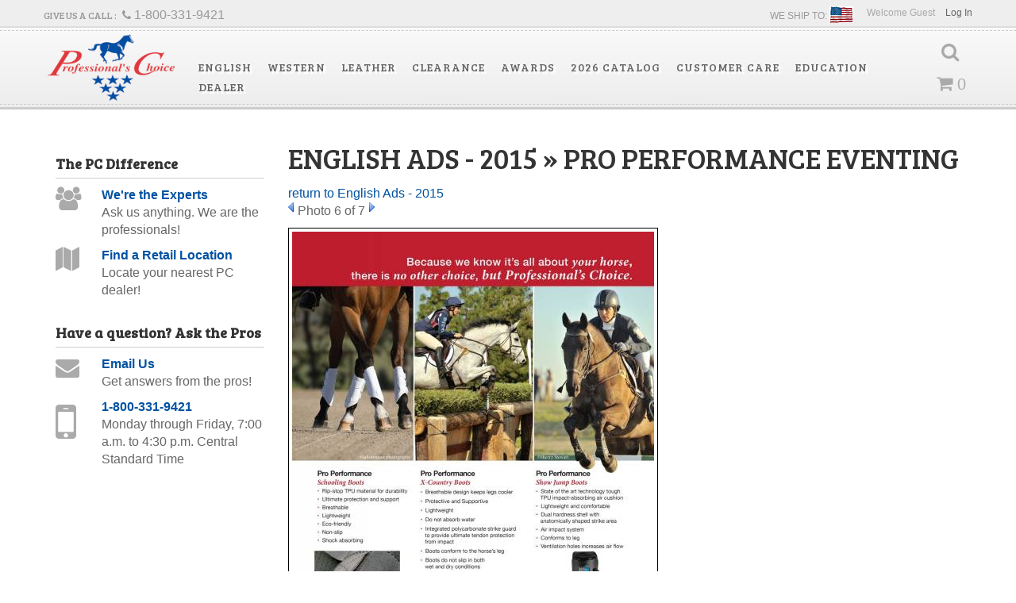

--- FILE ---
content_type: text/css;charset=UTF-8
request_url: https://profchoice.com/files/css/style_new.css?v=110442
body_size: 11500
content:
@media screen and (max-width:767px){.row-offcanvas-left{left:0}.row-offcanvas-right .sidebar-offcanvas{right:-80%}.row-offcanvas-left .sidebar-offcanvas{left:-71%}.row-offcanvas-right.active{right:80%}.row-offcanvas-left.active{left:80%}.sidebar-offcanvas{position:absolute;top:0;width:71%}}html,body{overflow-x:hidden;font-family:'Open Sans',sans-serif;font-size:16px}body{background:#FFF;color:#666}p{line-height:1.6}h1,h2,h3,h4,h5,h6{color:#343434;font-family:'Bree Serif',serif;font-weight:400;margin:0 0 15px;text-transform:uppercase}a,a:link{color:#0052a1}a:visited,a:hover,a:focus{color:#0052a1}.row.master{position:relative}.btn{font-size:15px;font-family:'Open Sans',sans-serif;font-weight:700}img{max-width:100%}input[type="text"],input[type="textarea"]{padding:5px}.wsm-prod-qty-field{width:30px}.wsm_inquiry_form form{width:100%;background:#FFF;border:0;border-left:5px solid #CCC;background:#EEE;border-radius:5px}.wsm_inquiry_form form .wsm_inquiry_row_0,.wsm_inquiry_form form .wsm_inquiry_row_1{background:none}.wsm_inquiry_form form label{float:none;clear:both;width:100%}.wsm_inquiry_form_field{width:100%;float:none}.modal-content{border:10px solid #FFF;-webkit-box-shadow:0 0 45px rgb(0 0 0 / .5);box-shadow:0 0 45px rgb(0 0 0 / .5)}.modal-title{color:#666}form.widget_login_header_public_login>div{margin-bottom:15px}form.widget_login_header_public_login>div>label{display:inline-block;width:20%;font-size:18px}.widget_login_email input,.widget_login_password input{width:75%;font-size:18px;padding:5px}.widget_login_login_forgotpassword{float:right;margin-top:15px}.widget_login_submit{clear:both}.modal-header{background:none}.view-sb{margin-top:15px;margin-bottom:15px}.view-sb::before{content:'View '}.active .view-sb::before{content:'Hide'}.wsm_interface_info,#wsm_global_message,.wsm_interface_success,#wsm_message{font-size:13px}@media only screen and (min-width:768px){html,body{overflow-x:visible}.row.master{background:#FFF;padding:45px 0!important}.wsm_inquiry_form form label{float:left;clear:left;width:40%;color:#999;font-weight:400}.wsm_inquiry_form_field{width:58%;float:right}}@media only screen and (min-width:1200px){.content_wrap{}.home .content_wrap{padding-top:0}}.header-wrap{background:#FFF;position:relative;z-index:99;border-bottom:3px solid #CCC!important}.header-wrap .my-account-icon i{font-size:14px!important}.header-wrap>.container{position:relative}.logo{position:absolute;left:0;top:0;width:20%;height:80px;z-index:20}.logo img{max-width:100%;max-height:80px;display:block;margin:0 auto}header>.wsm_login{margin-bottom:15px}.nav-search>button{border:0;background:none}.nav-search>button>i{font-size:24px;color:#AAA}.navbar-default .navbar-brand{display:block;height:auto;padding:0 5px;width:40%}.navbar-default .navbar-brand img{max-height:70px;max-width:90%;margin:7px auto 0}.parent_title{display:none}nav.navbar-default{clear:both;background:none;border:0;margin-bottom:0;min-height:80px;width:100%}.navbar-header{line-height:80px;text-align:right}.navbar-default .navbar-toggle i{color:#0052a1;font-size:32px;position:relative;top:5px;display:inline-block}.navbar-toggle .fa-times::before{color:#da2e39}.navbar-default .navbar-toggle{float:right;margin:0;border:0;border-radius:0;padding:0 5px;background:#FFF;color:#FFF;width:20%}.navbar-default .navbar-toggle[aria-expanded='false'] i.fa-times,.navbar-default .navbar-toggle[aria-expanded='true'] i.fa-bars{display:none}.navbar-default .navbar-toggle:focus,.navbar-default .navbar-toggle:hover{background:none!important}.navbar-default .navbar-toggle .icon-bar{background:#FFF}ul.nav.navbar-nav{margin-top:0;line-height:1;clear:both}a.my-account{color:#FFF}.nav.navbar-nav>li{border-bottom:1px dotted #CCC}.nav.navbar-nav>li>a{text-transform:uppercase;font-weight:700;font-family:'Bree Serif',serif}.navbar-default .navbar-nav>li>a:focus,.navbar-default .navbar-nav>li>a:hover{color:blue}.nav.navbar-nav>li.dropdown span.caret{position:absolute;opacity:.5;margin:0;top:65%;left:50%;margin-left:-2px;display:none}.navbar-default .navbar-collapse,.navbar-default .navbar-form{border-top:0;-webkit-box-shadow:none;box-shadow:none;padding:0 15px;background:#EEE;overflow-x:hidden}.navbar-default .navbar-nav>.open>a,.navbar-default .navbar-nav>.open>a:focus,.navbar-default .navbar-nav>.open>a:hover,.nav.navbar-nav .dropdown-menu{background:rgb(0 0 0 / .2)}.nav.navbar-nav .dropdown-menu{max-height:400px;overflow-y:scroll}.nav.navbar-nav .dropdown-menu li a,.navbar-default .navbar-nav>.open>a,.navbar-default .navbar-nav>.open>a:focus,.navbar-default .navbar-nav>.open>a:hover{color:#FFF!important}.navbar-default .navbar-nav>.open>a{background:rgb(0 0 0 / .5)!important;position:relative}.navbar-default .navbar-nav>li.dropdown>a::after{content:"\f078";font-family:'FontAwesome',sans-serif;float:right;opacity:.5}.navbar-default .navbar-nav>li.dropdown.open>a::after{content:"\f00d"}.navbar-default .navbar-nav>.open>ul>li{border-bottom:1px solid #FFF}.navbar-default .navbar-nav>.open>ul>li a{color:#666!important}.wsm_login_wrap{background:#0052a1;padding:10px 15px;line-height:20px}.wsm_login_wrap form{width:100%;margin-top:10px;border-top:1px solid rgb(0 0 0 / .1);padding-top:15px}.wsm_login_wrap .widget_search_field{width:75%}.wsm_login_wrap .widget_search_button{width:20%;margin-left:1%;background:#da2e39}.wsm_login_wrap .wsm_login .widget_login_header_welcome{color:#FFF;font-weight:700;margin-right:15px}.nav.navbar-nav>li>.wsm_search{padding:10px 15px}.nav.navbar-nav>li>.wsm_search .widget_search_field{width:70%;margin-right:1%;padding:5px}.nav.navbar-nav>li>.wsm_search .widget_search_button{width:25%}.main-header>.row>.cart_widget_wrapper{width:100%;position:absolute;top:80px;right:0;background:#FFF}.main-header>.row>.cart_widget_wrapper button{width:20%;position:absolute;right:20%;margin-top:-80px;height:80px;top:0;border-left:1px solid #EEE;border-right:1px solid #EEE}.main-header>.row>.cart_widget_wrapper button i{font-size:28px;color:#0052a1}.main-header>.row>.cart_widget_wrapper .cart_counter{display:inline-block;font-size:20px;display:none}.main-header>.row>.cart_widget_wrapper .cart_icon_counter_wrapper::after{display:none!important}.cart_widget_wrapper{z-index:10}.cart_icon_counter_wrapper{border:0;padding:0!important}.cart_icon_counter_wrapper::after{content:'View Cart'}.cart_icon_counter_wrapper.collapsed{background:none}.cart_counter{display:none}#cart-content{padding-bottom:15px}#cart-content .view-all{float:right;margin-bottom:15px;margin-right:15px}.cart_widget_wrapper .cart_item{border-bottom:1px dotted #CCC;padding:15px 0;clear:both;overflow:hidden}.cart_widget_wrapper .cart_item .prod_image_wrap{float:left;width:25%;margin-right:2%}.cart_widget_wrapper .cart_item .prod_image_wrap img{max-width:100%}.cart_widget_wrapper .cart_item .prod_info{float:right;width:70%;line-height:1.2}.cart_info_actions_wrapper{padding:15px;background:#EEE;color:#666;text-align:center;line-height:1.5}.cart_drop_down_wrapper .prod_sale,.cart_drop_down_wrapper .prod_price{display:inline-block}.cart_drop_down_wrapper .prod_sale{font-weight:700;text-transform:uppercase;font-size:12px;color:green}.cart_drop_down_wrapper .prod_sale::after{content:':'}.cart_drop_down_wrapper .prod_quantity{font-size:11px}.cart_actions{margin-top:15px}.cart_widget_wrapper .cart_items_wrapper{max-height:370px;overflow-y:scroll;padding:15px;margin-bottom:15px;background:#FFF}br.clr_bth{display:none}.main-header>.row>.phone-link{display:block;position:absolute;top:0;right:40%;width:20%;height:80px;line-height:90px;text-align:center;border-left:1px solid #EEE}.main-header>.row>.phone-link span.phone{display:none}.main-header>.row>.phone-link i{font-size:28px}.header-wrap .logo-small,.header-wrap.fixed .logo-main{display:none}.header-wrap.fixed .logo-small{display:block;max-width:160px}@media only screen and (min-width:768px){header .phone-link,.navbar-header,.cart_icon_counter_wrapper,.cart_widget_wrapper{width:auto;height:auto;line-height:1;top:auto;right:auto;left:auto;min-height:0;border-left:0!important;-webkit-box-shadow:none;box-shadow:none}.pre-header{background:#EEE;border-bottom:2px solid #DDD;padding:8px 0;position:relative}.pre-header .container .row{position:relative}.pre-header::after{content:'';position:absolute;width:100%;height:3px;border-bottom:1px dashed #CCC;bottom:-6px}.header-wrap::after{content:'';content:'';position:absolute;width:100%;height:3px;border-bottom:1px dashed #CCC;bottom:3px}header .wsm_login{margin-bottom:0;color:#666;text-align:right;font-size:12px}.we-ship-to{color:#999;font-size:12px;position:absolute;top:0;right:150px;text-transform:uppercase}.we-ship-to img{vertical-align:bottom}header .wsm_login .my-account{color:#666;margin-left:10px}.widget_login_header_welcome{opacity:.5}.wsm_login i{display:none}header .logo{background:none;float:left;position:absolute;left:50%;-webkit-transform:translateX(-50%);-ms-transform:translateX(-50%);transform:translateX(-50%);height:auto;width:auto;line-height:1}header .logo img{max-height:140px}.wsm_search{position:absolute;width:300px;right:0;top:80px;background:#FFF}header.fixed .wsm_search{top:50px}.wsm_search form{width:100%}.wsm_search form input.widget_search_field{width:75%;padding:5px;border:0;background:#EEE;height:40px;border:1px solid #CCC}.wsm_search form input.widget_search_button{width:20%}header .phone-link:hover{text-decoration:none;cursor:default;background:none!important;color:#656565!important}.navbar-default .navbar-brand,.main-header>.row>.cart_widget_wrapper button,.main-header>.row>.phone-link{width:auto;position:static;border:none;top:auto;left:auto;right:auto;bottom:auto;height:auto;line-height:1}.navbar-header{line-height:1}.main-header>.row>.cart_widget_wrapper button{position:relative}nav.navbar-default{height:100px;min-height:0}nav.navbar-default,.navbar-default .navbar-collapse{background:none;border:none;display:-ms-flexbox;display:-webkit-box!important;display:flex!important;-ms-flex-align:center;-webkit-box-align:center;align-items:center;z-index:99}ul.nav.navbar-nav{clear:none;height:80px}ul.nav.navbar-right{width:45px}ul.nav.navbar-nav.nav-main{height:80px;padding:10px 20px 0 20px}ul.nav.navbar-nav.nav-main>li{height:70%}ul.nav.navbar-nav.nav-main>li>a{line-height:1;margin-bottom:0;display:-ms-flexbox;display:-webkit-box;display:flex;-ms-flex-align:center;-webkit-box-align:center;align-items:center;text-shadow:3px 3px 1px #FFF}.nav.navbar-nav>li{border-bottom:0}.header-wrap ul.nav.navbar-nav.nav-main>li,.header-wrap ul.nav.navbar-nav.nav-main>li>a,.header-wrap ul.nav.navbar-nav.navbar-right>li,.header-wrap ul.nav.navbar-nav.navbar-right>li>a{height:50%}.header-wrap.fixed ul.nav.navbar-nav.nav-main>li,.header-wrap.fixed ul.nav.navbar-nav.nav-main>li>a,.header-wrap.fixed ul.nav.navbar-nav.navbar-right>li,.header-wrap.fixed ul.nav.navbar-nav.navbar-right>li>a{height:70%}.navbar-default .navbar-brand img{margin-top:0;max-height:40px;max-width:100%;padding:5px 0}.navbar-header{text-align:left}.nav.navbar-nav>li.open{background:#656565!important}.nav.navbar-nav>li:hover>a{background:#0052a1;color:#FFF;text-shadow:none!important}.nav.navbar-nav>li>a{font-size:11px;padding:0 5px;font-family:'Bree Serif',serif;text-transform:uppercase;color:#666;font-weight:400!important;-webkit-transition:0.3s ease all;-o-transition:0.3s ease all;transition:0.3s ease all;letter-spacing:1px;color:#666}.navbar-default .navbar-nav>li>a:focus,.navbar-default .navbar-nav>li>a:hover{background:#0052a1;background:none;color:#FFF;color:#666;text-decoration:underline}.navbar-default .navbar-toggle{display:none}.nav.navbar-nav .dropdown-menu{overflow-y:auto;max-height:none}.dropdown-menu>li>a:focus,.dropdown-menu>li>a:hover{background:rgb(0 0 0 / .2)}.nav.navbar-nav .dropdown-menu{background:#FFF}.nav.navbar-nav .dropdown-menu li a{color:#666!important}.nav.navbar-nav .dropdown:hover .dropdown-menu li.active a,header .navbar-default .navbar-nav>.open>a,header .navbar-default .navbar-nav>.open>a span,header .navbar-default .navbar-nav>.open>a:focus,header .navbar-default .navbar-nav>.open>a:hover{color:#FFF!important}.navbar-default .navbar-nav>.active>a,.navbar-default .navbar-nav>.active>a:hover,.navbar-default .navbar-nav>.active>a:focus{background:none;color:#0052a1}ul.nav.navbar-nav.navbar-right>li,ul.nav.navbar-nav.navbar-right>li.nav-cart>div{line-height:1;display:-ms-flexbox;display:-webkit-box;display:flex;-ms-flex-align:center;-webkit-box-align:center;align-items:center}.navbar-default .navbar-nav>li.dropdown>a::after{display:none}.cart_widget_wrapper{padding:0px!important}.cart_icon_counter_wrapper::after{display:none}.cart_widget_wrapper #cart-content{position:absolute;top:80px;right:0;width:300px;background:#FFF}header.fixed .cart_widget_wrapper #cart-content{top:50px}.cart_icon_counter_wrapper{margin-top:0;height:30px;padding:0 0px!important;right:0;color:#AAA;font-size:22px}.cart_counter{display:inline-block;font-size:20px;color:#AAA}.main-header>.row>.phone-link{position:absolute;top:-24px;left:0;color:#999;font-size:16px}.main-header>.row>.phone-link::before{content:'Give us a Call : ';font-family:'Bree Serif',serif;text-transform:uppercase;margin-right:5px;font-size:12px}.main-header>.row>.phone-link i{font-size:14px}.main-header>.row>.phone-link span.phone{display:inline-block}.header-wrap{-webkit-transition:0.3s ease all;-o-transition:0.3s ease all;transition:0.3s ease all;width:100%}.header-wrap.fixed{margin-top:-35px;height:110px;-webkit-box-shadow:0 0 15px rgb(0 0 0 / .2);box-shadow:0 0 15px rgb(0 0 0 / .2);position:fixed!important}.header-wrap.fixed nav.navbar-default,.header-wrap.fixed .navbar-default .navbar-collapse,.header-wrap.fixed .navbar,.header-wrap.fixed ul.nav.navbar-nav.nav-main,.header-wrap.fixed ul.nav.navbar-nav{height:50px}}@media only screen and (min-width:992px){.content_wrap{overflow:visible;position:relative;margin-top:134px}.header-wrap{width:100%;position:fixed;top:0;z-index:99;background:#fff;background:url([data-uri]);background:-o-linear-gradient(top,rgb(255 255 255) 0%,rgb(246 246 246) 47%,rgb(237 237 237) 100%);background:-webkit-gradient(linear,left top,left bottom,from(rgb(255 255 255)),color-stop(47%,rgb(246 246 246)),to(rgb(237 237 237)));background:linear-gradient(to bottom,rgb(255 255 255) 0%,rgb(246 246 246) 47%,rgb(237 237 237) 100%);filter:progid:DXImageTransform.Microsoft.gradient(startColorstr='#ffffff',endColorstr='#ededed',GradientType=0)}.hero-wrap{-webkit-transition:0.3s ease all;-o-transition:0.3s ease all;transition:0.3s ease all}.header-wrap.fixed~.content_wrap .hero-wrap{top:34px!important}header .dropdown:hover>ul{display:block}.nav.navbar-nav>li>a{font-size:13px;padding:10px}.caret{margin-left:5px}.navbar-default .navbar-brand img{margin:0;max-height:95px;max-width:100%}}@media only screen and (min-width:1200px){.nav.navbar-nav>li>a{font-size:14px}}.wsm_locator_wrapper{width:100%!important}option[value="American Samoa"],option[value*="Armed"],option[value="Federated States of Micronesia"],option[value="Guam"],option[value="Marshall Islands"],option[value="Northern Mariana Islands"],option[value="Palau"]{display:none!important}.wsm_locator_form th{padding:0}.wsm_locator_form tr{margin-bottom:0!important}.wsm_locator_form{background:#EEE;width:100%;border-collapse:separate;border-spacing:5px;margin-bottom:15px!important;clear:both;overflow:hidden}.wsm_locator_distance select{margin-top:5px;margin-bottom:10px}.wsm_locator_wrapper .wsm_form_locator{background:#fff;overflow:hidden;display:block}.wsm_product_button.wsm_locator_locate{float:right}.wsm_locator_zip_head,.wsm_locator_address_head{border-bottom:1px solid #EEE;text-transform:uppercase;line-height:1;padding:25px 0 5px 0}.wsm_locator_form label{text-transform:uppercase;color:var(--mid1);font-weight:400;font-size:13px}.wsm_locator_page .row1{background:rgb(0 0 0 / .05)}table.wsm_locator_results tr.row0{background:#fff;border-top:solid 1px #e2e2e2}table.wsm_locator_results td{border-bottom:1px solid #e2e2e2}.wsm_locator_results tbody tr td,.wsm_locator_results thead tr th{min-width:200px}.wsm_locator_results tbody tr td br+br{display:none}.online-dealers-wrap tr td:last-child{max-width:200px;word-break:break-all}.online-dealers-wrap table{width:100%}.online-dealers-wrap table tr:nth-child(odd){background:#EEE}.wsm_form_locator{background:#EEE;padding:10px;max-width:600px}.wsm_locator_results{margin-top:10px}#wsm_locator_pagertop td a>img,#wsm_locator_pagerbottom td a>img{display:none}#wsm_locator_pagerbottom td a:before,#wsm_locator_pagertop td a:before{content:"\f053";margin-right:5px;font-family:"Font Awesome 5 Free";font-weight:900;font-size:16px;color:var(--gold1);-webkit-font-smoothing:antialiased;-moz-osx-font-smoothing:grayscale}#wsm_locator_pagerbottom td a:last-of-type:before,#wsm_locator_pagertop td a:last-of-type:before{content:"\f054"}@media only screen and (max-width:767px){.wsm_locator_wrapper~table{}.wsm_locator_form td,.wsm_locator_form,.wsm_locator_form tbody,.wsm_locator_form tr,.wsm_locator_form input{display:block;width:100%!important}div#wsm_locator_map{width:100%!important}.wsm_locator_page>tr>td{display:block}.wsm_locator_page>tr{border-bottom:1px solid #e2e2e2;font-size:12px}.wsm_locator_page>tr>td br{display:none}.wsm_locator_page td:nth-child(1){font-size:16px}.wsm_locator_page td:nth-child(2) a[href*='javascript']{font-size:12px;float:right}.wsm_locator_page td:nth-child(2){border-bottom:1px dotted #eee}table.wsm_locator_results td{border-bottom:0}.wsm_locator_results tbody tr td{min-width:0;width:100%!important;display:block}.wsm_locator_results thead tr th{display:none}}@media only screen and (min-width:1200px){.wsm_form_locator,#wsm_locator_map{float:left;width:48%!important;margin:0%!important;margin-right:1%!important}#wsm_locator_map{height:347px!important}ul.nav.navbar-nav.nav-main{height:80px;padding:30px 0 0 0;margin-right:3px}}.footer-wrap{background:beige;padding:0 0 30px;text-align:center;position:relative;color:rgb(0 0 0 / .6)}footer{padding-top:30px}footer .caret{display:none}#widget_newsletter_form>p{color:#343434;font-family:'Bree Serif',serif;font-size:18px;text-transform:uppercase}footer h4{border-bottom:1px dotted rgb(0 0 0 / .3);padding-bottom:5px;color:#666;font-size:18px;margin-top:30px;margin-bottom:15px}footer ul{margin:0;padding:0}footer li{list-style:none;display:block;margin-bottom:5px;text-align:center}footer li a{padding:5px;display:block;background:rgb(0 0 0 / .05);font-weight:400;color:rgb(0 0 0 / .49);font-size:15px}footer li a,footer li a:link,footer li a:visited,footer li a:focus,footer li a:hover{color:rgb(0 0 0 / .49)}footer .store-info li a,footer .wsm-privacy a{background:none!important;margin:0;padding:0!important;width:auto!important}footer .store-info li a{display:inline}footer .wsm-privacy a{font-size:12px!important}footer .wsm-privacy li{display:inline-block}#widget_newsletter_form{margin-bottom:15px}.newsletter-wrap h4{margin-bottom:0}.newsletter-wrap{background:rgb(0 0 0 / .15) url(/files/images/news-bg.jpg);background-size:cover;background-repeat:no-repeat;padding-top:30px;position:relative;z-index:1}.newsletter-wrap::before,.newsletter-wrap::after{content:'';display:block;width:100%;height:10px;position:absolute;top:0;left:0;background:rgb(255 255 255 / .3)}.newsletter-wrap::after{top:auto;bottom:0}.newsletter-wrap h4,.newsletter-wrap p{color:#FFF!important;text-shadow:1px 1px 1px rgb(0 0 0 / .5)}.footer-wrap .social-wrap{padding-left:0}.footer-wrap .social-wrap li{display:inline-block;margin:0 10px 0 0}.footer-wrap .social-wrap li a{background:none;font-size:28px;color:#FFF;text-shadow:1px 1px 1px rgb(0 0 0 / .5)}.footer-wrap .social-wrap li a:hover{color:#0052a1}footer #wsm_copyright{opacity:.5;font-size:12px;margin-top:30px}footer #wsm_copyright a{color:rgb(0 0 0 / .3)}footer #widget_newsletter_form{text-align:center}footer #widget_newsletter_form p{font-weight:700;color:rgb(0 0 0 / .3);font-family:'Open Sans',sans-serif;margin-top:15px}@media only screen and (min-width:768px){footer h4{text-align:left;padding-bottom:10px;margin-bottom:15px;margin-top:0}footer li{text-align:left}footer li a{background:none}.footer-wrap .social-wrap{text-align:left}footer #widget_newsletter_form{text-align:left}#widget_newsletter_form{text-align:right}.footer-wrap .newsletter-wrap h4{text-align:left;margin-top:3px;margin-bottom:6px}.newsletter-wrap{min-height:215px}.newsletter-wrap>.container{margin-top:35px}footer #wsm_copyright{text-align:right}footer .wsm-privacy{text-align:left}footer .wsm-privacy li{margin-right:15px}footer hr{clear:both}}.homepage>div{margin-bottom:15px}.owl-dots,.owl-thumbs{display:none}#featured_slideshow .wsm_caption{padding:15px;background:#656565;color:#FFF}#featured_slideshow .featured_title{font-size:24px;font-weight:700;line-height:1.1}#featured_slideshow .owl-nav{color:#FFF;line-height:1}#featured_slideshow .owl-nav>div{position:absolute;top:30%;opacity:.5;-webkit-transition:0.3s ease all;-o-transition:0.3s ease all;transition:0.3s ease all}#featured_slideshow .owl-nav>div:hover{opacity:1}#featured_slideshow .owl-nav>div.owl-prev{left:15px}#featured_slideshow .owl-nav>div.owl-next{right:15px}#featured_slideshow .owl-nav i{font-size:36px}#featured_slideshow .owl-nav>div{display:inline-block;margin:0 5px}#featured_slideshow .featured_title a{color:#FFF}#featured_slideshow .featured_title span,#featured_slideshow .featured_title a h2{color:#FFF!important;text-decoration:none!important;line-height:1;margin:0}#featured_slideshow .featured_title span{font-weight:400}#featured_slideshow .featured_title p{font-size:14px;font-style:normal;font-weight:400;text-transform:capitalize;margin-top:5px}.homepage>div{background:#FFF;position:relative}#wsm_album_feat_cats .columns{padding:0;position:relative}#wsm_album_feat_cats .columns.end,#wsm_album_static .columns.end,#wsm_album_static_m .columns.end{margin-top:15px}.img_wrap{display:block}#wsm_album_feat_cats .widget_innerfade_name{font-family:'Bree Serif',sans-serif;text-transform:uppercase;font-size:38px;color:#FFF;position:absolute;bottom:20%;right:0;margin-bottom:-12px;line-height:1;background:#0052a1;padding:5px 15px 5px 5px;width:100%;text-align:center;opacity:.9}#wsm_album_feat_cats>.row>div:last-child .widget_innerfade_name{right:auto;left:0;padding:5px 5px 5px 15px}#wsm_album_feat_cats .widget_innerfade_name::before{content:'Shop ';font-weight:400;font-family:'Open Sans',sans-serif;font-size:18px;opacity:.8;top:-5px;position:relative;margin-right:5px}.feat-cats-alt-wrap{background:#FFF;padding:15px 0}#wsm_album_feat_cats_alt .columns{margin-bottom:30px}#wsm_album_feat_cats_alt .info_wrap{display:block;text-align:center;font-size:12px;margin-top:5px}#wsm_album_static{display:none}#wsm_album_static .row>div{padding:0;text-align:center;overflow:hidden}#wsm_album_static .row>div img{max-width:150%;display:block;margin:0 0 0 -35%}#wsm_album_static .info_wrap,#wsm_album_static_m .info_wrap{background:#0052a1;display:block;padding:5px;color:#FFF;opacity:.8;font-family:'Bree Serif',serif;font-size:18px;margin-top:-10px;display:block;text-shadow:0 0 5px rgb(0 0 0 / .9)}#wsm_album_static_m .info_wrap .widget_innerfade_description{display:flex;justify-content:center}#wsm_album_static .widget_innerfade_name,#wsm_album_static_m .widget_innerfade_name{display:none}#wsm_album_static span.cite{display:block;font-weight:700}#wsm_album_static span.cite::before{content:'-'}#wsm_album_static .info_wrap{display:block}.shop-now-btn{display:inline-block;padding:5px;background:rgb(255 255 255 / .9);border-radius:5px;font-size:18px;margin-top:15px;text-transform:uppercase;font-family:'Bree Serif',serif;max-width:85%;text-shadow:none;color:#0052a1}.shop-now-btn::before{content:'Shop ';font-family:'Open Sans';font-style:italic;text-transform:lowercase}.about-wrap h3{text-shadow:1px 1px 1px #FFF;border-bottom:1px solid rgb(0 0 0 / .2);padding-bottom:5px}.pc_social{padding-bottom:30px}.pc_social h2{text-align:center;position:relative;z-index:2}@media only screen and (min-width:768px){#wsm_album_static{display:block}#wsm_album_static_m{display:none}.hero-wrap{margin-bottom:30px;position:relative;width:100%;z-index:0}.owl-dots{display:block}#featured_slideshow .wsm_caption{background:rgb(0 137 199 / .8);color:#FFF;display:block;position:absolute;z-index:999;padding:15px;top:40%;right:0;left:auto;width:100%;width:auto}#featured_slideshow .featured_title{font-size:34px;font-weight:700;text-transform:uppercase}#featured_slideshow .featured_title span,#featured_slideshow .featured_title a h2{font-size:60px}#featured_slideshow .featured_title p{font-size:14px}#featured_slideshow .featured_title a:hover{text-decoration:none}#featured_slideshow .owl-dots{padding:5px 45px;line-height:1;position:absolute;width:100%;bottom:15px}#featured_slideshow .owl-dots span{background:rgb(0 0 0 / .5);width:15px;height:15px}#featured_slideshow .owl-dots .active span{background:#0052a1}#featured_slideshow .owl-thumbs{text-align:center;position:absolute;bottom:-5px;display:block}#featured_slideshow .owl-thumbs .owl-thumb-item{display:inline-block;width:10%!important;border:0;padding:0;background:none;margin:0 5px}#featured_slideshow .owl-thumbs .owl-thumb-item img{max-width:100%;opacity:.8;-webkit-filter:grayscale(100%);-moz-filter:grayscale(100%);-ms-filter:grayscale(100%);-o-filter:grayscale(100%);filter:grayscale(100%);-webkit-filter:url(grayscale.svg);filter:url(grayscale.svg);-webkit-filter:gray;filter:gray;-webkit-transition:0.3s ease all;-o-transition:0.3s ease all;transition:0.3s ease all}#featured_slideshow .owl-thumbs .owl-thumb-item:hover img,#featured_slideshow .owl-thumbs .owl-thumb-item.active img{opacity:1;-webkit-filter:grayscale(0%);-moz-filter:grayscale(0%);-ms-filter:grayscale(0%);-o-filter:grayscale(0%);filter:grayscale(0%);-webkit-filter:url(grayscale.svg);filter:url(grayscale.svg);-webkit-filter:gray;filter:gray}.engwess-wrap::before{content:'';position:absolute;height:100px;display:block;width:100%;top:-100px;background:url([data-uri]);background:-o-linear-gradient(top,rgb(125 185 232 / .01) 0%,rgb(255 255 255) 100%);background:-webkit-gradient(linear,left top,left bottom,from(rgb(125 185 232 / .01)),to(rgb(255 255 255)));background:linear-gradient(to bottom,rgb(125 185 232 / .01) 0%,rgb(255 255 255) 100%);filter:progid:DXImageTransform.Microsoft.gradient(startColorstr='#037db9e8',endColorstr='#ffffff',GradientType=0)}.engwes-wrap{background:#FFF;z-index:10;position:relative;padding-bottom:30px}.engwes-wrap img{width:100%}#wsm_album_feat_cats{display:block;margin:0 auto 0}#wsm_album_feat_cats a::after{content:'';position:absolute;height:100%;width:0%;top:0;right:0;left:auto;background:#0052a1;opacity:0;-webkit-transition:0.3s ease all;-o-transition:0.3s ease all;transition:0.3s ease all}#wsm_album_feat_cats a:hover::after{opacity:.5;width:50%}#wsm_album_feat_cats .end a::after{right:auto;left:0}#wsm_album_feat_cats .columns.end,#wsm_album_static .columns.end{margin-top:0}#wsm_album_feat_cats .columns,#wsm_album_static .columns{padding-left:15px;padding-right:15px}#wsm_album_feat_cats_alt .info_wrap:hover{opacity:1}#widget_gallery_id_static{padding:0;display:block;position:relative}#widget_gallery_id_static li{width:25%;margin:0;position:relative}#widget_gallery_id_static li>a{display:block}#widget_gallery_id_static li>a{display:block;position:relative;overflow:hidden}#widget_gallery_id_static li>a:hover{display:block}#widget_gallery_id_static .widget_innerfade_name{font-size:16px;position:absolute;bottom:0;right:0;width:100%;margin-bottom:0;background:rgb(51 122 183 / .8);font-weight:700}#widget_gallery_id_static .widget_innerfade_name a{text-shadow:1px 1px 5px rgb(0 0 0 / .5)}.pc_social>div{width:80%}.insta_wrap{background:beige;padding:15px}}@media only screen and (min-width:992px){.homepage>div{margin-bottom:0;padding-bottom:30px}#wsm_album_feat_cats{margin-top:30px}#wsm_album_feat_cats .widget_innerfade_name{font-size:48px;text-shadow:1px 1px 1px rgb(0 0 0 / .4);right:30px;background:none;text-align:right;bottom:50%}#wsm_album_feat_cats .end .widget_innerfade_name{text-align:left}#wsm_album_feat_cats .end .widget_innerfade_name{left:30px!important;right:auto}#wsm_album_feat_cats .widget_innerfade_name::before{content:'Shop';position:absolute;top:-10px;font-size:18px;right:15px}#wsm_album_feat_cats .end .widget_innerfade_name::before{left:15px;right:auto}.feat-cats-alt-wrap{padding:0}.feat-cats-alt-wrap a{display:block}.feat-cats-alt-wrap .img_wrap{display:block}.feat-cats-alt-wrap .columns>a:hover+.info_wrap{opacity:1!important}.feat-cats-alt-wrap .columns{position:relative}#wsm_album_feat_cats_alt .info_wrap{position:absolute;margin-top:0;top:0;left:10%;width:80%;top:35%;background:rgb(0 82 161 / .9);color:#FFF;padding:15px;font-size:18px;font-weight:700;font-family:'Bree Serif',serif;text-transform:uppercase;opacity:0;-webkit-transition:0.3s ease all;-o-transition:0.3s ease all;transition:0.3s ease all}#wsm_album_static .row>div{padding-left:15px;padding-right:15px;margin-bottom:30px}#wsm_album_static .row>div img{margin:0;max-width:100%}#wsm_album_static .row>div .info_wrap{position:absolute;top:0;width:30%;opacity:1;left:15px;font-size:22px;height:100%;margin-top:0;background:rgb(0 82 161 / .8);padding:15px;border-right:30px solid #FFF;line-height:1.2;font-family:'Open Sans',sans-serif;-webkit-transition:0.3s ease all;-o-transition:0.3s ease all;transition:0.3s ease all}#wsm_album_static .row>div .info_wrap:hover{background:rgb(0 82 161 / .5)}#wsm_album_static .row>div:nth-child(odd) .info_wrap{border-right:0;border-left:30px solid #FFF;left:auto;right:15px}#wsm_album_static .row>div .info_wrap:hover{text-decoration:none!important}#wsm_album_static .widget_innerfade_description strong{font-family:'Bree Serif',serif;display:block;text-transform:uppercase;font-size:28px}#wsm_album_static .img_msg,#wsm_album_static .widget_innerfade_description{position:relative;display:block;top:50%;-webkit-transform:translateY(-50%);-ms-transform:translateY(-50%);transform:translateY(-50%)}#wsm_album_static span.cite{font-size:14px;text-align:center;margin-top:5px}#wsm_album_static span.img_quote{font-style:italic}.shop-now-btn{display:inline-block;padding:5px;background:rgb(255 255 255 / .9);border-radius:5px;font-size:18px;margin-top:15px;text-transform:uppercase;font-family:'Bree Serif',serif;max-width:85%;text-shadow:none;color:#0052a1}.pc_social h2::before,.pc_social h2::after{content:' --------------------------- ';font-size:12px;color:#999;display:inline-block;position:relative;top:-5px;margin:0 2%}}.row.master{background:#FFF;padding:15px 0;margin-bottom:30px}#sidebar-main{padding:15px 0;background:#FFF;height:100%;overflow-y:scroll}#sidebar-main ul{list-style:none;margin:0 0 30px;padding:0}#sidebar-main .widget_cat_menu li{margin-bottom:0}#sidebar-main .widget_cat_menu li a{padding:5px;display:block;background:#FEFEFE;border-bottom:1px dotted #CCC}#sidebar-main .widget_cat_menu li a:hover{background:#EEE;text-decroration:none!important}#sidebar-main ul li{margin-bottom:10px}#sidebar-main li.subheader,#sidebar-main h4{display:block;font-weight:700;padding-bottom:5px;margin-bottom:15px;border-bottom:1px solid #CCC}#sidebar-main .zmf-diff li.subheader,#sidebar-main .have-a-question li.subheader{position:relative;display:block;margin-bottom:15px;font-size:18px;color:#343434;font-family:'Bree Serif',serif}#sidebar-main .fa.fa-mobile{font-size:60px}#sidebar-main .zmf-diff li,#sidebar-main .have-a-question li{margin-bottom:10px!important;overflow:hidden}#sidebar-main .zmf-diff li:not(.subheader) span,#sidebar-main .have-a-question li:not(.subheader) span{display:block;float:right;width:78%!important}#sidebar-main .zmf-diff a,#sidebar-main .zmf-diff strong,#sidebar-main .have-a-question a,#sidebar-main .have-a-question strong{display:block;font-weight:700}#sidebar-main .zmf-diff i,#sidebar-main .have-a-question i{float:left;font-size:30px;margin-right:2%;width:20%;color:#AAA}#sidebar-main #widget_testimonial_sb .widget-testimonial-name{font-size:13px;color:#999}#sidebar-main .wsm_widget_attribute_selector select{width:100%}#sidebar-main .wsm_widget_attribute_selector .wsmjs-attribute-search-group>div{margin-bottom:5px}.wsm_interface_section.customer-my-account,.wsm_interface_section.customer-account customer-my-account,.customer-my-orders{background:#EEE;padding:15px;margin-bottom:0}.wsm_interface_tab_active{background:#EEE}.widget_login_loginbar{text-align:left;margin:0 0 15px;padding:0}.widget_login_loginbar>li{display:inline-block;margin:2%;text-align:center}.widget_login_header{font-weight:700;font-family:'Open Sans',sans-serif;text-transform:capitalize;border-bottom:1px solid #CCC}.widget_login_loginbar>li a{opacity:1;text-decoration:none}.widget_login_loginbar>li a:hover{opacity:1}.widget_login_loginbar .view_account,.widget_login_loginbar .view_cart,.widget_login_loginbar .logout .widget_login_loginbar .wishlist{text-align:center}.widget_login_loginbar .view_account a:before,.widget_login_loginbar .view_cart a:before,.widget_login_loginbar .logout a:before,.widget_login_loginbar .wishlist a:before{content:"\f007";color:#999;display:block;margin-bottom:5px;font-family:FontAwesome;font-style:normal;font-weight:400;font-size:30px;font-size:3rem;line-height:1;-webkit-font-smoothing:antialiased}.widget_login_loginbar .view_cart a:before{content:"\f07a"}.widget_login_loginbar .logout a:before{content:'\f08b'}.widget_login_loginbar .wishlist a:before{content:"\f040"}.wsm_news_post_comment,a[name="comments"],.wsm_news_posted_comments{display:none}#wsm-gallery-slideshow-link{display:none!important}.wsm_photo_thumb{margin-bottom:30px;height:70px;position:relative!important;overflow:hidden}.wsm_photo_thumb>a:first-child{display:block;height:70px;padding:0;border:1px solid #CCC}.wsm_photo_thumb img{max-width:100%;max-height:100%;display:block;margin:0 auto;border:0;padding:0}.colorbox.wsm_gallery_album_photo_link{display:block;position:absolute;top:0;right:15px;width:0;height:0;border-style:solid;border-width:0 20px 20px 0;border-color:#fff0 #656565 #fff0 #fff0}.wsm_gallery_photo_large img{max-width:100%}.wsm_gallery_album_wrap{width:100%;float:none;margin:0%}.wsm_gallery_album_image{width:50%;margin-bottom:15px;float:left}.wsm_gallery_album_image img{max-width:100%}.wsm_gallery_album_about{float:left;margin-left:15px}.wsm_interface_header.wsm_interface_header_myaccount{font-size:24px;font-family:'Open Sans',sans-serif;font-weight:700}.wsm_interface_info.wsm_interface_myaccount_welcome_msg{padding:15px;margin:15px 0}.wsm_interface_links{list-style:none;margin:0 0 15px;padding:0}.wsm_interface_section.wsm_interface_background{margin-bottom:0}.wsm_news_list_date{background:#656565;border:0;padding:5px}.wsm_news_list_title{margin:0}.widget_news_menu{padding:0}.row.master .widget_news_menu img,.row.master .widget_news_menu p img,.row.master .widget_news_menu a img{float:left;width:25%!important;margin-right:15px;display:block;clear:both}.widget_news_menu>li{clear:both;margin-bottom:15px;padding-bottom:15px;display:block;list-style:none;overflow:hidden;border-bottom:1px dotted #CCC}.widget_news_menu .widget_news_date{text-transform:uppercase;font-size:12px}.widget_news_menu .widget_news_article_title{font-size:24px;font-family:'Bree Serif',serif;text-transform:uppercase}.wsm_resource>li{border-bottom:1px dotted #CCC;padding-bottom:15px}.wsm_resource_title a{display:block}.wsm_resource>li .wsm_resource_image img{max-width:100%}.wsm_resource>li .wsm_resource_image{width:100%;display:block}.overlay{position:absolute;width:100%;height:100%;background:#fff0;z-index:10}.zmf-gmap{position:relative;padding-bottom:33%;height:0;overflow:hidden;margin-bottom:15px;margin-top:15px}.zmf-gmap:active,.zmf-gmap:focus{opacity:1}.zmf-gmap iframe{position:absolute;top:0;left:0;width:100%!important;height:100%!important;margin-left:55px;margin-right:15px}@media only screen and (min-width:768px){#sidebar-main{overflow:visible;height:auto}.wsm_photo_thumb{margin-bottom:30px;height:120px;position:relative!important;overflow:hidden}.wsm_photo_thumb>a:first-child{display:block;height:120px;padding:0;border:1px solid #CCC}.wsm_photo_thumb img{max-width:100%;max-height:100%;display:block;margin:0 auto;border:0;padding:0}.wsm_gallery_album_wrap{width:30%;float:left;margin:1%;height:230px}.wsm_gallery_album_image{width:100%;margin-bottom:15px;height:170px;float:none}.wsm_gallery_album_image img{max-width:100%;max-height:170px}.wsm_gallery_album_about{margin-left:0}.wsm_resource>li .wsm_resource_image{float:left;width:25%;margin-right:1%}.wsm_resource>li .wsm_resource_description{float:left;width:73%}}.row.master{background:#FFF;padding:15px 0}.wsm_cat_trail{margin:0 0 15px;padding:0}.wsm_cat_trail>li{display:inline-block;font-size:12px}.wsm_cat_trail>li>a{font-size:12px}#wsm-prod-adminbar,#wsm-cat-adminbar{background:#EEE;border-bottom:1px solid #FFF;padding:5px;font-size:12px}.wsm-cat-prod-innerwrapper{margin-top:15px}.wsm-cat-admin-bar-sort-wrapper{float:left}.wsm-cat-adminbar-view,#wsm-cat-adminbar-view{float:right;font-size:12px}.wsm-cat-admin-bar-view-pagination{margin-right:5px}.wsm-cat-pagination{background:#DDD;padding:5px;font-size:11px}.wsm-cat-image-descrip-wrapper .wsm-cat-cat-image{text-align:center;margin-bottom:15px}.wsm-cat-description p{font-size:14px;line-height:1.6}.wsm-prod-gallery-view .wsm-cat-info-wrap .wsm-cat-description,.wsm-cat-gallery-view .wsm-cat-info-wrap .wsm-cat-description,.wsm-prod-gallery-view .wsm-prod-quantity,.wsm-cat-button.wsm-details-button,.wsm-cat-price-save-percent,.wsm-cat-price-save-amount,.wsm-prod-gallery-view .wsm-cat-condition .wsm-cat-label,.wsm-prod-gallery-view .wsm-cat-rating,.wsm-prod-gallery-view .wsm-cat-ship-remarks,.wsm-prod-gallery-view .wsm-cat-avail-remarks,.wsm-prod-gallery-view .wsm-cat-tag,.wsm-store-header.wsm-pcat-header,.wsm-cat-cat-title-fitems.wsm-cat-cat-title-label,#wsm-cat-brands-catid-,.wsm-store-header.wsm-cat-header,.wsm-cat-image-descrip-wrapper .wsm-cat-cat-image{display:none}#sidebar-main .side-nav{margin-bottom:30px}.wsm-prod-gallery-view .wsm-cat-list-item{height:300px!important;position:relative;padding:15px;border-left:1px solid #CCC;border-bottom:1px solid #CCC}#wsm-cat-list-view{border-top:1px solid #CCC}#wsm-cat-list-view.wsm-cat-gallery-view .wsm-cat-list-item{height:225px!important;border-bottom:1px solid #CCC;border-left:1px solid #CCC;padding:15px}#wsm-cat-list-view.wsm-cat-gallery-view .wsm-cat-list-item:last-child{border-right:1px solid #CCC!important}#wsm-cat-list-view .wsm-cat-list-item .wsm-cat-actions-wrap{display:none}#wsm-cat-list-view.wsm-cat-gallery-view .wsm-cat-title{height:45px;overflow:hidden}.wsm-cat-button.wsm-details-button{background:#656565!important;border:0;color:#FFF;font-family:'Open Sans',sans-serif;font-weight:700;padding:5px}#wsm-prod-list-view.wsm-cat-list-view .wsm-cat-list-item,#wsm-cat-list-view.wsm-cat-list-view .wsm-cat-list-item{width:100%!important;height:auto!important;padding:15px 0;border-bottom:1px solid #EEE}#wsm-prod-list-view.wsm-cat-list-view .wsm-cat-list-item>div,#wsm-cat-list-view.wsm-cat-list-view .wsm-cat-list-item>div{float:left;width:25%!important;clear:none!important}#wsm-prod-list-view.wsm-cat-list-view .wsm-cat-list-item>div.wsm-cat-info-wrap,#wsm-cat-list-view.wsm-cat-list-view .wsm-cat-list-item>div.wsm-cat-info-wrap{width:71%!important;margin:0 2%}#wsm-prod-list-view.wsm-cat-list-view .wsm-cat-list-item>div.wsm-cat-actions-wrap{position:static;text-align:left;float:left;width:100%!important;clear:both;margin-left:25%}#wsm-prod-list-view .wsm-cat-price-was-value{opacity:.6}#wsm-prod-list-view.wsm-cat-list-view .wsm-cat-price-price .wsm-cat-label{display:none}#wsm-prod-list-view.wsm-cat-list-view .wsm-cat-price-price-value{font-size:24px}#wsm-prod-list-view.wsm-cat-list-view .wsm-cat-image.wsm-cat-image-nobrand,#wsm-cat-list-view.wsm-cat-list-view .wsm-cat-image{height:auto!important}#wsm-prod-list-view.wsm-cat-list-view .wsm-cat-list-item .wsm-cat-button.wsm-details-button{display:inline-block}#wsm-prod-list-view.wsm-cat-list-view .wsm-cat-title,#wsm-cat-list-view.wsm-cat-list-view .wsm-cat-title{font-family:'Open Sans',sans-serif;font-weight:700;font-size:16px}#wsm-prod-list-view.wsm-cat-list-view .wsm-cat-description,#wsm-cat-list-view.wsm-cat-list-view .wsm-cat-description{font-size:12px}#wsm-prod-list-view.wsm-cat-list-view .wsm-cat-description .wsm-cat-label,.wsm-cat-condition{display:none}#wsm-cat-list-view.wsm-cat-list-view .wsm-cat-no-image{height:150px!important}#wsm-prod-list-view .wsm-cat-price-was-value::before{content:'Was: '}.wsm-cat-images-wrap{width:auto!important;margin-bottom:15px}.wsm-cat-no-image{width:100%!important;line-height:1!important;background:#FFF url(/files/images/no-image-avail-large.jpg) no-repeat top center;background-size:contain;text-indent:-9999em}.wsm-prod-gallery-view .wsm-cat-image,.wsm-prod-gallery-view .wsm-cat-no-image,.wsm-cat-gallery-view .wsm-cat-image,.wsm-cat-gallery-view .wsm-cat-no-image{height:85px!important}.wsm-prod-gallery-view .wsm-cat-images-wrap img,.wsm-cat-gallery-view .wsm-cat-images-wrap img{max-width:100%;max-height:100%;display:block;margin:0 auto}.wsm-prod-gallery-view .wsm-cat-condition{display:none;background:#656565;color:#FFF;padding:2px 5px;position:absolute;top:0;left:0}.wsm-prod-gallery-view .wsm-cat-form{margin-top:10px;display:none}.wsm-cat-actions-wrap{margin-top:15px;width:100%}.wsm-prod-gallery-view .wsm-cat-info-wrap,.wsm-prod-gallery-view .wsm-cat-actions-wrap,.wsm-cat-gallery-view .wsm-cat-info-wrap,.wsm-cat-gallery-view .wsm-cat-actions-wrap{text-align:center}.wsm-prod-gallery-view .wsm-cat-title,.wsm-cat-gallery-view .wsm-cat-title{height:45px;overflow:hidden}.wsm-prod-gallery-view .wsm-cat-price-price .wsm-cat-price-was-value{opacity:.5}.wsm-prod-gallery-view .wsm-cat-price-price .wsm-cat-price-was-value::before{content:'Was: '}.wsm-prod-gallery-view .wsm-cat-price-price .wsm-cat-label{display:none}.wsm-prod-gallery-view .wsm-cat-price-sale,.wsm-prod-gallery-view .wsm-cat-price-price-value{font-weight:700;font-size:18px}.wsm-cat-price-sale .wsm-cat-label{background:green;border-radius:5px 0 0 5px;color:#FFF;font-family:'Bree Serif',serif;text-transform:uppercase;font-size:13px;padding:0 4px;line-height:1;margin-right:5px}.wsm-cat-price-sale-value{color:#666}.wsm-prod-gallery-view .wsm-cat-brand-image{position:absolute;top:5px;right:5px}.wsm-prod-gallery-view .wsm-cat-brand-image img{max-width:120px;max-height:50px;background:#FFF}.wsm-cat-new{position:absolute;top:0;left:0;background:#656565;padding:5px;line-height:1;color:#FFF;font-size:10px;display:none}@media only screen and (max-width:767px){.wsm-prod-gallery-view .wsm-cat-list-item:nth-child(even),.wsm-prod-gallery-view .wsm-cat-list-item:last-child,#wsm-cat-list-view.wsm-prod-gallery-view .wsm-cat-list-item:nth-child(even),#wsm-cat-list-view.wsm-prod-gallery-view .wsm-cat-list-item:last-child{border-right:1px solid #CCC}}@media only screen and (min-width:768px){.wsm-cat-image-descrip-wrapper .wsm-cat-cat-image{float:right;max-width:40%;margin:0 0 15px 15px}.wsm-cat-description p{font-size:14px;line-height:1.6}#wsm-cat-list-view .wsm-cat-list-item{height:275px!important}#wsm-cat-list-view .wsm-cat-list-item .wsm-cat-actions-wrap{display:none}#wsm-cat-list-view.wsm-cat-gallery-view .wsm-cat-title{height:45px;overflow:hidden}#wsm-prod-list-view.wsm-cat-list-view .wsm-cat-list-item,#wsm-cat-list-view.wsm-cat-list-view .wsm-cat-list-item{width:100%!important;height:auto!important;padding:15px 0}#wsm-prod-list-view.wsm-cat-list-view .wsm-cat-list-item>div,#wsm-cat-list-view.wsm-cat-list-view .wsm-cat-list-item>div{float:left;width:25%!important;clear:none!important}#wsm-prod-list-view.wsm-cat-list-view .wsm-cat-list-item>div.wsm-cat-actions-wrap{float:right;margin-left:0;width:25%!important;text-align:right}#wsm-prod-list-view.wsm-cat-list-view .wsm-cat-list-item>div.wsm-cat-info-wrap,#wsm-cat-list-view.wsm-cat-list-view .wsm-cat-list-item>div.wsm-cat-info-wrap{width:48%!important;margin:0 1%}#wsm-prod-list-view.wsm-cat-list-view .wsm-cat-list-item>div.wsm-cat-images-wrap,#wsm-cat-list-view.wsm-cat-list-view .wsm-cat-list-item>div.wsm-cat-images-wrap{width:25%}#wsm-prod-list-view .wsm-prod-quantity{display:block;margin-top:5px}#wsm-prod-list-view .wsm-cat-form button{margin-bottom:5px}.wsm-prod-gallery-view .wsm-cat-list-item{padding:15px;border-left:1px solid #CCC;border-bottom:1px solid #CCC}.wsm-prod-gallery-view .wsm-cat-list-item:nth-child(3n),.wsm-prod-gallery-view .wsm-cat-list-item:last-child,#wsm-cat-list-view.wsm-cat-gallery-view .wsm-cat-list-item:nth-child(3n),#wsm-cat-list-view.wsm-cat-gallery-view .wsm-cat-list-item:last-child{border-right:1px solid #CCC}.wsm-prod-gallery-view .wsm-cat-images-wrap{width:auto!important}.wsm-prod-gallery-view .wsm-cat-images-wrap img{display:block;margin:0 auto}.wsm-prod-gallery-view .wsm-cat-image,.wsm-prod-gallery-view .wsm-cat-no-image,.wsm-cat-gallery-view .wsm-cat-image,.wsm-cat-gallery-view .wsm-cat-no-image{height:97px!important;margin-bottom:15px}}@media only screen and (min-width:992px){.wsm-prod-gallery-view .wsm-cat-list-item,.wsm-cat-gallery-view .wsm-cat-list-item{position:relative}.wsm-prod-gallery-view .wsm-cat-image,.wsm-prod-gallery-view .wsm-cat-no-image,.wsm-cat-gallery-view .wsm-cat-image,.wsm-cat-gallery-view .wsm-cat-no-image{height:120px!important}.wsm-prod-gallery-view .wsm-cat-list-item{overflow:hidden}}@media only screen and (min-width:1200px){.wsm-prod-gallery-view .wsm-cat-list-item,.wsm-cat-gallery-view .wsm-cat-list-item{height:340px!important}.wsm-prod-gallery-view .wsm-cat-image,.wsm-prod-gallery-view .wsm-cat-no-image,.wsm-cat-gallery-view .wsm-cat-image,.wsm-cat-gallery-view .wsm-cat-no-image{height:150px!important}}#wsm-prod-images-container{margin-bottom:15px;padding-bottom:15px;border-bottom:1px solid #CCC}#wsm-prod-info-container{margin-left:auto!important}#wsm-product-wrapper{margin-top:15px}.wsm_horz_menu.wsm-catalog-product-nav,.wsm-catalog-hr,#wsm-prod-info .wsm-cat-price-save-percent,#wsm-prod-info .wsm-cat-price-save-amount,.wsm-prod-head-images.wsm-prod-head-add-images,.wsm-prod-head-images.wsm-prod-head-zoom-images,.wsm_product_info_brand,.wsm_product_info_condition,.wsm-prod-tab-shipping.wsm-prod-tab-shipping,#wsm-prod-tab-details,#wsm-prod-tab-shipping{display:none!important}.wsm_color_required{font-weight:700}#wsm-prod-rotate-image{height:175px!important;position:relative;margin-bottom:15px}#wsm-prod-rotate-image img{max-height:175px;max-width:100%;display:block;margin:0 auto}.wsm-prod-image-bar{list-style:none;margin:0;padding:0;text-align:center}.wsm_product_thumb{list-style:none;display:inline-block;width:18%;margin-right:1%;border:0 solid #CCC;height:35px;position:relative;margin-bottom:5px}.wsm_product_thumb img{max-width:100%;max-height:35px;position:absolute;top:0;left:0;right:0;bottom:0;margin:auto}h1.wsm-prod-title{font-size:28px;margin:0 0 10px}#wsm-prod-info{background:#FFF;-webkit-box-shadow:0 0 45px rgb(0 0 0 / .1);box-shadow:0 0 45px rgb(0 0 0 / .1);background:#EEE;margin-top:15px;padding:15px;border:2px solid #FFF;border-radius:15px}#wsm-prod-info .wsm_product_info_itemid{font-size:12px;margin-top:5px}#wsm-prod-info .wsm-prod-summary{margin:15px auto}.wsm-cat-pricebox .wsm-cat-price-was{opacity:.5;margin-left:10px;position:relative;top:-8px}.wsm-cat-price-sale{font-weight:700;font-size:24px;color:#656565}#wsm-prod-info .wsm-cat-pricebox{overflow:hidden;padding-top:15px;border-top:2px dotted #AAA}#wsm-prod-info .wsm-cat-pricebox>div{display:inline-block}#wsm-prod-info .wsm-cat-price-sale .wsm-cat-label{font-weight:400;text-transform:uppercase;font-family:'Bree Serif',serif;color:green;font-size:16px;padding:5px;color:#FFF;background:green;border-radius:5px 0 0 5px;top:-5px;position:relative}#wsm-prod-info .wsm-cat-price-price,#wsm-prod-info .wsm-cat-price-sale{font-weight:700;font-size:36px}#wsm-prod-info .wsm-cat-price-sale .wsm-cat-price-sale-value{color:#666}#wsm-prod-info .wsm-cat-price-price .wsm-cat-label{display:none}#wsm-prod-info .wsm-prod-buttons{border-bottom:2px dotted #AAA;margin:15px 0}#wsm-prod-info .wsm-prod-buttons .wsm-stock-dealer-btn{font:900 20px 'Bree Serif';letter-spacing:1px;background:#023878;color:#fff;padding:10px 20px;text-transform:uppercase;text-decoration:none;border:3px solid #023878;border-radius:3px;transition:0.2s ease all;display:inline-block;margin-bottom:20px}#wsm-prod-info .wsm-prod-buttons .wsm-stock-dealer-btn:hover{background:#fff;color:#023878}.product_form{margin-bottom:0}.wsm-prod-quantity{display:inline-block;margin-right:5px}.wsm-prod-button.wsm-addtocart-button{padding:5px 15px;font-size:18px;font-weight:700}.wsm-prod-quantity{display:block;margin-bottom:15px}.wsm-prod-button.wsm-addtocart-button,.wsm-prod-button.wsm-addwishlist-button{width:47%;display:inline-block;margin:1%;font-family:'Bree Serif',serif;text-transform:uppercase}.prod_bottom{margin-top:30px}.wsm_product_info_sku,.wsm_product_info_itemid.wsm-prod-stock-id.wsm-prod-dealer-id>label{margin-right:5px}.wsm_product_info_itemid.wsm-prod-stock-id::before{font-weight:700}.wsm-prod-tabs-container{clear:both;overflow:hidden;padding:15px}.nav-tabs>li.active>a,.nav-tabs>li.active>a:hover,.nav-tabs>li.active>a:focus{background:#EEE}.wsm-tab-container{padding:15px 15px;background:#FFF;border:0 solid #DDD;border:1px solid #DDD;border-top:0}.wsm-tab-container h2{margin-top:0}.productInfo,.productCats{margin:0;padding:0}.productInfo li,.productCats li{list-style:none}.ymms ul{padding:0;margin:0}.ymms ul::before{content:'Year Make Model(s):';font-weight:700;display:block}.ymms .wsm_product_details_tags2 label{display:none}.ymms .wsm_product_details_tags2{width:48%;display:inline-block;margin-right:1%}#wsm-prod-cross-sell-container{padding:15px}#wsm-prod-cross-sell-container .cross_sell{border-bottom:1px solid #CCC;padding:15px 0;vertical-align:top}#wsm-prod-cross-sell-container .cross_sell_image,#wsm-prod-cross-sell-container .wsm-cat-no-image{width:35%;float:left;margin-right:2%}#wsm-prod-cross-sell-container .cross_sell_title{width:60%;float:left;margin-top:30px}#wsm-prod-cross-sell-container .cross_sell img{max-width:100%;max-height:100px}#wsm-prod-cross-sell-container .wsm-cat-no-image{width:35%!important;height:100px!important;line-height:1!important;text-indent:-9999em;background:#FFF url(/files/images/no-image-avail-large.jpg) center no-repeat;background-size:contain}@media only screen and (min-width:768px){#wsm-prod-rotate-image{height:300px!important;position:relative}#wsm-prod-rotate-image img{max-height:300px}#wsm-prod-rotate-image .wsm-cat-no-image.wsm-prod-view-no-image{height:300px!important}.wsm_product_thumb{height:66px;margin-bottom:5px}.wsm_product_thumb img{max-height:66px}#wsm-prod-images-container{border-bottom:0}.wsm-prod-quantity{display:inline-block;margin-bottom:15px}.wsm-prod-button.wsm-addtocart-button,.wsm-prod-button.wsm-addwishlist-button{width:auto;display:inline-block;font-family:'Bree serif',serif;text-transform:uppercase;font-size:26px}.wsm-prod-button.wsm-addwishlist-button{font-size:16px}}@media only screen and (min-width:992px){#wsm-prod-rotate-image{height:400px!important;position:relative}#wsm-prod-rotate-image img{max-height:400px}#wsm-prod-rotate-image .wsm-cat-no-image.wsm-prod-view-no-image{height:400px!important}}.wsm-option-group-heading{margin:0 0 15px;color:#FFF}#wsm-prod-options-box{margin:-15px -15px 15px;padding:15px;background:#656565}#wsm-prod-info-container .wsm-prod-options-box,#wsm-prod-info-container .wsm-tiered-pricing{background:rgb(0 0 0 / .1);width:auto;margin-top:15px;border-top:5px solid #FFF;border-bottom:5px solid #FFF}.body_product .wsm-option-group-heading{border-bottom:1px solid rgb(255 255 255 / .3);font-size:18px;padding:0 0 10px 0;position:relative;text-align:left;color:#666}.body_product .wsm_option_label{color:#FFF;font-size:12px;font-weight:400!important;width:100%}.body_product div.product_option_set{margin:0!important;position:relative!important}.body_product .wsmjs-option-selector{display:inline-block!important;text-align:left;width:100%}.body_product .wsm_color_required{font-size:12px;text-align:left;margin-top:-10px}.body_product #wsm-prod-options-container .dropdown{margin:13px 0 0 1px;width:90%!important;z-index:999999}.body_product .option{height:auto;line-height:1;padding:15px!important;-webkit-box-sizing:border-box!important;box-sizing:border-box!important;border-bottom:1px dotted #CCC}.body_product .option.highlight{background:navy!important}.body_product div.product_option_value_extended{background:#ddd;color:#333;margin:13px 0 0 0;right:100%!important;left:auto!important}.body_product div.product_option_set .selector.wsmjs-option-selector{width:auto;padding:5px 30px 5px 15px}#wsm-prod-info-container .wsm-prod-options-box>div{margin-bottom:5px}#wsm_cart_cross_sell.wsm_cart_section,.wsm_cart_actions.wsm_cart_actions_top,.wsm_cart_anchors.wsm_cart_anchors_cart,.wsm_checkout_next{display:none}.wsm_checkout_accordion h3.ui-state-active,.wsm_checkout_accordion h3.ui-state-focus,.wsm_checkout_next a{background:#0052a1}#wsm_cart_mycart h2{border:0;background:none}h3.wsm_cart_table_headers{font-style:normal;color:#999;font-weight:400;font-size:18px}#wsm_checkout_master_wrapper h2{border:0;background:none;border-bottom:1px solid #EEE}.wsm_cart_shipping_tool_container .wsm_interface_error{background:#EEE;padding:15px;border:1px solid #CCC;color:#666;font-weight:400}.wsm_cof_pay_cc_cid #wsm_form_credit_cid{width:100px}@media print{a:link:after,a:visited:after{content:""}header #megaDrop,header .top-bar,.footer-wrap,.cart_widget_wrapper,.toggle-nav,.calls-to-action,.zmf-diff,.have-a-question,.view-sb,.wsm-cat-image-descrip-wrapper,#wsm-prod-adminbar,.wsm-cat-pagination,.wsm-cat-list-item .wsm-cat-form,.wsm_cart_items_wrapper .wsm_cart_item .wsm_cart_item_links,.wsm_interface_cart_btn.wsm_interface_cart_update_btn,.wsm_cart_actions.wsm_cart_actions_bottom,.wsm_cart_shipping_tool_container .wsm_cart_shipping_tool_disclaimer_top,.wsm_cart_ship_ups_disclaimer_bottom.wsm_cart_ship_ups_disclaimer{display:none!important}header{height:70px;position:relative}header .logo img{max-height:70px;position:relative}header .phone-link{position:absolute;right:0}.wsm-prod-gallery-view .wsm-cat-list-item{height:400px!important;width:33%!important;float:left!important;margin:0!important;padding:1%!important}.wsm-prod-gallery-view .wsm-cat-list-item .wsm-cat-images-wrap{height:150px!important}.wsm-prod-gallery-view .wsm-cat-list-item .wsm-cat-images-wrap img{max-height:150px!important}.wsm-prod-gallery-view .wsm-cat-list-item .wsm-cat-image{position:static!important}.wsm-cat-list-view .wsm-cat-list-item .wsm-cat-images-wrap{float:left!important;width:24%!important;margin-right:1%!important}.wsm-cat-list-view .wsm-cat-list-item .wsm-cat-info-wrap{margin-right:1%;width:48%!important}.wsm-cat-list-view .wsm-cat-list-item .wsm-cat-actions-wrap{float:left;width:23%!important}.wsm_cart_items_wrapper .wsm_cart_item .wsm_cart_item_info_wrapper{width:78%!important;float:left!important}.wsm_cart_items_wrapper .wsm_cart_item .wsm_cart_item_image{float:left;width:20%;margin-right:1%}.wsm_cart_items_wrapper .wsm_cart_item .wsm_cart_item_info{width:50%!important;float:left;border:0!important}.wsm_cart_items_wrapper .wsm_cart_item .wsm_cart_item_qty_price{width:50%!important;float:left}.wsm_cart_items_wrapper .wsm_cart_item .wsm_cart_item_qty_price>div{float:left!important;width:45%!important;margin:1%}.wsm_cart_items_wrapper .wsm_cart_item .wsm_cart_item_qty{float:left}.wsm_cart_items_wrapper .wsm_cart_item .wsm_cart_item_qty_price{border:0!important}.wsm_cart_items_wrapper{margin-bottom:0}.wsm_cart_rd_wrapper #wsm_cart_cross_sell .cross_sell{float:left;margin-bottom:30px;margin-left:2%;width:30%}.wsm_cart_zip_code{width:100%!important}#wsm_cart_estimate_shipping .wsm_cart_zip_code input.wsm_cart_shipping_tool_input,#wsm_cart_estimate_shipping .wsm_cart_btn.wsm_interface_cart_shipping_tool_button{display:block!important;float:none!important;width:100%!important}.col-sm-12{width:100%}.col-sm-11{width:91.66666667%}.col-sm-10{width:83.33333333%}.col-sm-9{width:75%}.col-sm-8{width:66.66666667%}.col-sm-7{width:58.33333333%}#wsm-prod-images-container,#wsm-prod-info-container,.col-sm-6{width:50%}.col-sm-5{width:41.66666667%}.wsm-cat-list-item,.col-sm-4{width:33.33333333%}.col-sm-3{width:25%}.col-sm-2{width:16.66666667%}.col-sm-1{width:8.33333333%}.col-sm-pull-12{right:100%}.col-sm-pull-11{right:91.66666667%}.col-sm-pull-10{right:83.33333333%}.col-sm-pull-9{right:75%}.col-sm-pull-8{right:66.66666667%}.col-sm-pull-7{right:58.33333333%}.col-sm-pull-6{right:50%}.col-sm-pull-5{right:41.66666667%}.col-sm-pull-4{right:33.33333333%}.col-sm-pull-3{right:25%}.col-sm-pull-2{right:16.66666667%}.col-sm-pull-1{right:8.33333333%}.col-sm-pull-0{right:auto}.col-sm-push-12{left:100%}.col-sm-push-11{left:91.66666667%}.col-sm-push-10{left:83.33333333%}.col-sm-push-9{left:75%}.col-sm-push-8{left:66.66666667%}.col-sm-push-7{left:58.33333333%}.col-sm-push-6{left:50%}.col-sm-push-5{left:41.66666667%}.col-sm-push-4{left:33.33333333%}.col-sm-push-3{left:25%}.col-sm-push-2{left:16.66666667%}.col-sm-push-1{left:8.33333333%}.col-sm-push-0{left:auto}.col-sm-offset-12{margin-left:100%}.col-sm-offset-11{margin-left:91.66666667%}.col-sm-offset-10{margin-left:83.33333333%}.col-sm-offset-9{margin-left:75%}.col-sm-offset-8{margin-left:66.66666667%}.col-sm-offset-7{margin-left:58.33333333%}.col-sm-offset-6{margin-left:50%}.col-sm-offset-5{margin-left:41.66666667%}.col-sm-offset-4{margin-left:33.33333333%}.col-sm-offset-3{margin-left:25%}.col-sm-offset-2{margin-left:16.66666667%}.col-sm-offset-1{margin-left:8.33333333%}.col-sm-offset-0{margin-left:0%}}.col-xs-12>.social_share{display:none}#wsm-prod-info .social_share{float:right;margin-top:0}#wsm-prod-info .wsm_product_info_itemid{float:left;clear:right;display:block}.wsm-prod-availibilty{clear:both}.wsm-avail-out-stock{display:none}img[style="float: right;"]{margin:0 0 15px 15px}img[style="float: left;"]{margin:0 15px 15px 0}.special-msg__checkout p{font-size:16px}.special-msg__checkout p i{display:block;margin:15px;text-align:center}@media only screen and (min-width:768px){.special-msg__checkout{display:-webkit-box;display:-ms-flexbox;display:flex;-webkit-box-align:center;-ms-flex-align:center;align-items:center;-webkit-box-pack:start;-ms-flex-pack:start;justify-content:flex-start}.special-msg__checkout p,.special-msg__checkout+p{font-size:20px}}

--- FILE ---
content_type: text/css;charset=UTF-8
request_url: https://profchoice.com/files/css/pl-styles.css?v=110442
body_size: 2238
content:
:root{--sui-primary:#0052a1;--history-link:#1e4c84;--sui-primary-title:#196ae5}[role="main"]{z-index:0!important}#searchWrap{padding:10px 15px;height:60px}#pl-search-page-container{min-height:750px}#pl-search-bar-container .searchBarSuggestions_clearHistoryBtn__2-yrr{color:var(--history-link)}#pl-search-bar-container .searchBar_inputContainerStyled__ho869{height:40px;margin-right:1%;border:none}#pl-search-bar-container .SuiInput.searchBar_inputStyled__QFG03.searchBar_input__gAxMi.Sui-SearchBar--search-input{height:40px;background:#EEE!important;border:1px solid #CCC}.SuiInput.searchBar_inputStyled__QFG03.searchBar_input__gAxMi.Sui-SearchBar--search-input::placeholder{color:#333}.SuiInput,.SuiSelect{color:#333!important}input.searchBar_inputStyled__QFG03{border-radius:0!important}.Sui-SearchBar--search-input{margin-bottom:0}#pl-search-bar-container .Sui-SearchBar--search-button{border-radius:4px;width:31%;color:#fff;height:40px;padding:5px}#pl-search-bar-container .Sui-SearchBar--search-button span{display:none}#pl-search-bar-container .Sui-SearchBar--search-button:before{content:"Go";font-size:15px;font-family:'Open Sans',sans-serif;font-weight:700}.searchBar_searchBarContainer__TLNgv h3.searchBarSuggestions_styledListTitle__ggOun{display:none}.searchBar_searchBarContainer__TLNgv .productListItem_right__Nyjag{margin-top:8px}.searchBar_searchBarContainer__TLNgv .searchBarSuggestions_suggestionContainer__nVdxm{box-shadow:0 1px 9px 0 rgb(0 0 0 / 49%);max-height:500px;top:41px;padding-top:15px}.searchBar_searchBarContainer__TLNgv .Sui-ProductListItem--image img{max-height:100px!important}.searchBar_searchBarContainer__TLNgv .productListItem_root__tdvmV.productListItem_styledSearchResultItem__FJ78x.Sui-ProductListItem--root{display:flex;justify-content:center;padding:12px 0;flex-direction:column;align-content:center;align-items:center}.searchBar_searchBarContainer__TLNgv .searchBarSuggestions_styledList__-ov3X .Sui-ProductListItem-Container--title,.searchBar_searchBarContainer__TLNgv .searchBarSuggestions_styledList__-ov3X .Sui-ProductListItem-Container--tag,.searchBar_searchBarContainer__TLNgv .searchBarSuggestions_styledList__-ov3X .Sui-ProductListItem-Container--dealerid,.searchBar_searchBarContainer__TLNgv .searchBarSuggestions_styledList__-ov3X .productListItem_right__Nyjag{display:flex;flex-wrap:wrap;margin:0;flex-direction:column;align-content:center;justify-content:flex-end;align-items:center}.searchBar_searchBarContainer__TLNgv .Sui-ProductListItem--stockid-link,.searchBar_searchBarContainer__TLNgv .Sui-ProductListItem--dealerid-link,.searchBar_searchBarContainer__TLNgv .productListItem_text__-frZo.Sui-ProductListItem--title{text-align:center!important}.searchBar_searchBarContainer__TLNgv .productListItem_text__-frZo.Sui-ProductListItem--title{font-size:1rem!important;color:var(--sui-primary);margin:8px 0}.searchBar_searchBarContainer__TLNgv .productListItem_text__-frZo.Sui-ProductListItem--dealerid{font-size:14px!important}.searchBar_searchBarContainer__TLNgv .productListItem_text__-frZo.Sui-ProductListItem--price.old-price,.searchBar_searchBarContainer__TLNgv .productListItem_text__-frZo.Sui-ProductListItem--sale.red.bold{font-size:16px!important}.searchBar_searchBarContainer__TLNgv .Sui-ProductListItem-Container--stockid,.searchBar_searchBarContainer__TLNgv .Sui-ProductListItem-Container--dealerid{display:none!important}.searchBar_searchBarContainer__TLNgv .searchBarSuggestions_suggestionContainer__nVdxm ul{margin:0;padding:0 8px!important;justify-content:flex-start}.searchBar_searchBarContainer__TLNgv .SuiButton.primary.searchBarSuggestions_styledViewMoreBtn__dy1kd{font-size:15px;font-family:'Open Sans',sans-serif;font-weight:700}.searchBar_searchBarContainer__TLNgv .SuiButton.primary.searchBarSuggestions_styledViewMoreBtn__dy1kd{color:#fff!important}.list_listContainer__7Ju9y.list_listHorizontal__GkAYC.Sui-List--horizontal.Sui-List--container .productListItem_productImg__oSpQU{max-height:150px}.list_listContainer__7Ju9y.list_listHorizontal__GkAYC.Sui-List--horizontal.Sui-List--container .productListItem_root__tdvmV.Sui-ProductListItem--root{padding:20px 0 15px;border-bottom:1px solid #ccc}.list_listContainer__7Ju9y:not(.list_listHorizontal__GkAYC){grid-gap:0!important}.list_listContainer__7Ju9y:not(.list_listHorizontal__GkAYC) .productListItem_root__tdvmV.Sui-ProductListItem--root{padding-bottom:16px!important;border-radius:0}.list_listContainer__7Ju9y:not(.list_listHorizontal__GkAYC) .productListItem_root__tdvmV{border-color:#ccc;border-style:solid;border-width:0 0 1px 1px;box-sizing:border-box}.list_listContainer__7Ju9y:not(.list_listHorizontal__GkAYC) .productListItem_right__Nyjag{display:flex;flex-wrap:wrap;flex-direction:column;align-content:center;justify-content:flex-end;align-items:center}.Sui-ProductListItem--stockid-link,.productListItem_text__-frZo.Sui-ProductListItem--tag.mb-7,.productListItem_text__-frZo.Sui-ProductListItem--availability_remarks,.productListItem_text__-frZo.Sui-ProductListItem--remarks,.Sui-ProductListItem-Container--dealerid{display:none}.Sui-ProductListItem-Container--price{text-align:right}.Sui-ProductListItem-Container--price .productListItem_text__-frZo{font-size:1rem!important;font-weight:700}.productListItem_text__-frZo.old-price{text-decoration:line-through;color:#aaa;font-size:1rem!important;font-weight:400}.Sui-ProductListItem-Container--sale{margin-bottom:2px}.Sui-ProductListItem--sale.red.bold{font-size:1rem!important;color:red;font-weight:700}.Sui-ProductListItem-Container--stockid a{color:#333}.Sui-ProductListItem-Container--availability>p{font-size:.9rem!important;color:#C00;text-align:right}#pl-search-page-container .Sui-ProductListItem-Container--title{color:#000;margin-top:10px;font-weight:600}#pl-search-page-container .Sui-ProductListItem-Container--title a{font-size:1rem!important;color:var(--sui-primary);font-family:'Open Sans',sans-serif}#pl-search-page-container .productListItem_vertical__fwshM{justify-items:center;text-align:center;padding:1rem}#pl-search-page-container .list_listContainer__7Ju9y:not(.list_listHorizontal__GkAYC){grid-template-columns:repeat(auto-fill,minmax(230px,1fr))}.productListItem_vertical__fwshM .productListItem_productImg__oSpQU{margin-bottom:0}#pl-search-bar-container .productListItem_text__-frZo.Sui-ProductListItem--availability.red.bold{font-size:16px!important;font-weight:500}.productListItem_root__tdvmV .productListItem_badge__7AOrD{font-weight:600}.paginationWithRangeInfo_root__ZK4-i.Sui-PaginationWithRange--container{background:#ddd;padding:5px;font-size:11px;margin-bottom:8px}.paginationWithRangeInfo_root__ZK4-i.Sui-PaginationWithRange--container div{font-size:12px}.paginationWithRangeInfo_root__ZK4-i{margin-bottom:10px}.listControls_root__-Y1zE.Sui-ListControls--container{background:#eee;border-bottom:1px solid #fff;padding:5px;font-size:12px}.listControls_iconContainer__4dp5S .listControls_icon__cad2b{width:1.6em;height:1.6em}.listControls_icon__cad2b.listControls_selected__qovAf{color:var(--sui-primary)!important}.pl-fitment-text strong{font-size:22px}.Sui-FitmentSelector--select{min-height:40px;border-radius:0}.fitmentSelector_root__GJJRN{flex-direction:column!important;gap:5px}.Sui-Alert--root.searchPage-module_fitmentVerifier__ydWXZ{display:flex!important;background:var(--sui-primary);border:none!important;font-size:16px}@media only screen and (max-width:350px){#pl-search-page-container .listControls_iconContainer__4dp5S{display:none}}@media only screen and (max-width:500px){.list_listContainer__7Ju9y.list_listHorizontal__GkAYC.Sui-List--horizontal.Sui-List--container{gap:0}.list_listContainer__7Ju9y.list_listHorizontal__GkAYC.Sui-List--horizontal.Sui-List--container .productListItem_root__tdvmV{border-color:#CCC;border-style:solid;border-width:1px;box-sizing:border-box;border-radius:0}.list_listContainer__7Ju9y.list_listHorizontal__GkAYC.Sui-List--horizontal.Sui-List--container ul{width:100%;padding:0 8px}.list_listContainer__7Ju9y.list_listHorizontal__GkAYC.Sui-List--horizontal.Sui-List--container .productListItem_text__-frZo.Sui-ProductListItem--availability.red.bold,.list_listContainer__7Ju9y.list_listHorizontal__GkAYC.Sui-List--horizontal.Sui-List--container .Sui-ProductListItem-Container--tag{display:flex;align-items:center;flex-direction:column;align-content:center;justify-content:center;flex-wrap:nowrap;width:100%}.list_listContainer__7Ju9y.list_listHorizontal__GkAYC.Sui-List--horizontal.Sui-List--container .productListItem_text__-frZo.Sui-ProductListItem--stockid.mb-7{justify-content:center!important;display:flex}.list_listContainer__7Ju9y.list_listHorizontal__GkAYC.Sui-List--horizontal.Sui-List--container .productListItem_text__-frZo.Sui-ProductListItem--availability.red.bold,.list_listContainer__7Ju9y.list_listHorizontal__GkAYC.Sui-List--horizontal.Sui-List--container .productListItem_text__-frZo.Sui-ProductListItem--title,.list_listContainer__7Ju9y.list_listHorizontal__GkAYC.Sui-List--horizontal.Sui-List--container .productListItem_text__-frZo.Sui-ProductListItem--price.bold,.list_listContainer__7Ju9y.list_listHorizontal__GkAYC.Sui-List--horizontal.Sui-List--container .productListItem_text__-frZo.Sui-ProductListItem--dealerid,.list_listContainer__7Ju9y.list_listHorizontal__GkAYC.Sui-List--horizontal.Sui-List--container .productListItem_text__-frZo.Sui-ProductListItem--stockid.mb-7{text-align:center!important}.list_listContainer__7Ju9y.list_listHorizontal__GkAYC.Sui-List--horizontal.Sui-List--container .Sui-ProductListItem-Container--title{display:flex;flex-direction:column;align-content:center;align-items:center;width:100%;flex-wrap:wrap}}@media only screen and (max-width:576px){.searchBar_styledButton__stNhX .searchBar_searchIcon__FIulJ{display:block!important}}@media (max-width:489px){.list_listContainer__7Ju9y:not(.list_listHorizontal__GkAYC) .productListItem_root__tdvmV{border-right-width:1px!important}.list_listContainer__7Ju9y:not(.list_listHorizontal__GkAYC) .productListItem_root__tdvmV:first-child{border-top-width:1px!important}}@media (min-width:490px) and (max-width:767px){.list_listContainer__7Ju9y:not(.list_listHorizontal__GkAYC) .productListItem_root__tdvmV:nth-child(n){border-right-width:1px!important}.list_listContainer__7Ju9y:not(.list_listHorizontal__GkAYC) .productListItem_root__tdvmV:nth-child(-n+3){border-top-width:1px!important}.list_listContainer__7Ju9y:not(.list_listHorizontal__GkAYC) .productListItem_root__tdvmV:nth-last-child(-n+2){border-right-width:1px!important}}@media only screen and (max-width:767px){.nav-search.hidden-xs{display:block!important;top:-440px;border-bottom:0!important;position:fixed;top:126px;left:0;right:0;z-index:9999;height:auto}.wsm_login_wrap.visible-xs-block{padding-bottom:80px}#main-nav .nav.navbar-nav.navbar-right{height:0}.SuiButton.primary.searchBar_styledButton__stNhX.Sui-SearchBar--search-button{background:#da2e39!important}.SuiButton.primary.searchBar_styledButton__stNhX.Sui-SearchBar--search-button svg{display:none!important}input.searchBar_inputStyled__QFG03{border-radius:5px!important}#pl-search-bar-container .searchBar_inputContainerStyled__ho869{border-radius:5px!important}.nav-cart.hidden-xs{display:none!important}#searchWrap.collapse{display:block!important}.hidden-xs i{display:none}}@media (min-width:768px) and (max-width:991px){.list_listContainer__7Ju9y:not(.list_listHorizontal__GkAYC) .productListItem_root__tdvmV:nth-child(2n){border-right-width:1px!important}.list_listContainer__7Ju9y:not(.list_listHorizontal__GkAYC) .productListItem_root__tdvmV:nth-child(-n+3){border-top-width:1px!important}.list_listContainer__7Ju9y:not(.list_listHorizontal__GkAYC) .productListItem_root__tdvmV:nth-last-child(-n+3){border-right-width:1px!important}}@media (min-width:992px){.list_listContainer__7Ju9y:not(.list_listHorizontal__GkAYC) .productListItem_root__tdvmV:nth-child(3n){border-right-width:1px!important}.list_listContainer__7Ju9y:not(.list_listHorizontal__GkAYC) .productListItem_root__tdvmV:nth-child(-n+4){border-top-width:1px!important}.list_listContainer__7Ju9y:not(.list_listHorizontal__GkAYC) .productListItem_root__tdvmV:nth-last-child(-n+3){border-right-width:1px!important}}@media only screen and (max-width:940px){.paginationWithRangeInfo_root__ZK4-i{gap:10px}#megaDrop{overflow:visible}#pl-search-bar-container .productListItem_styledSearchResultItem__FJ78x .bold{text-align:left}}@media only screen and (min-width:940px){#megaDrop{display:block!important;overflow:visible!important;margin:0;position:absolute;width:240px;z-index:20}.searchBar_searchBarInputContainer__VMTsk{height:35px}input#sui-search-bar-input{max-height:100%}}@media only screen and (min-width:1200px){#pl-search-bar-container{width:100%}}